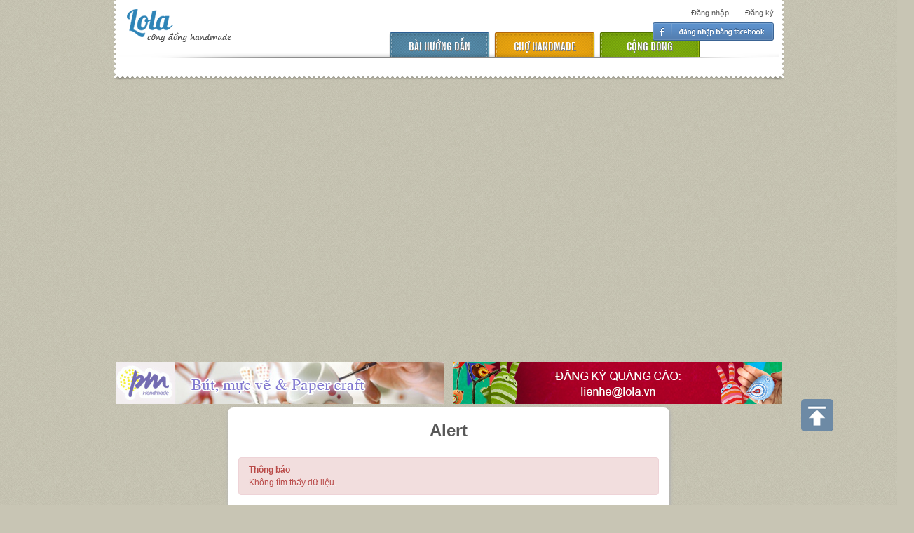

--- FILE ---
content_type: text/html; charset=UTF-8
request_url: https://www.lola.vn/alert.php?what=notfound&path=https://www.lola.vn:443/mua-ban/do-trang-tri/con-dau-go-thank-you.htm?&search_str=
body_size: 6372
content:
<!DOCTYPE html>
<html xmlns="http://www.w3.org/1999/xhtml"><!-- InstanceBegin template="Templates/Main.dwt.php" codeOutsideHTMLIsLocked="false" --> 
<head>
<meta http-equiv="Content-Type" content="text/html; charset=utf-8" />
<!-- InstanceBeginEditable name="doctitle" -->
<title>Alert</title>
<!-- InstanceEndEditable -->
<base href="https://www.lola.vn/" /> 

<link rel="shortcut icon" href="images/favicon.ico" type="image/vnd.microsoft.icon" />
<link type="text/css" href="css/style-new.css" rel="stylesheet" />
<link type="text/css" href="css/style-new-v2.css" rel="stylesheet" /> 
<link type="text/css" href="css/superfish.css" rel="stylesheet" />
<link type="text/css" href="css/upload-overise.css" rel="stylesheet" /> 
<link rel="stylesheet" type="text/css" href="js/fancyboxv2/jquery.fancybox.css" media="screen" />

   
	<link type="text/css" href="css/component.css" rel="stylesheet" />
<!--<script src="//ajax.googleapis.com/ajax/libs/jquery/1.8.3/jquery.min.js"></script>-->
<script src="js/jquery-1.7.1.min.js"></script>
<script>
$(document).ready(function() { 

	 
	$('#nav ul > li > a').on('mouseover', function() {
		var title = $(this);
		$('#nav ul > li > a i').show();
	})
	.on('mouseout', function() {
		var title = $(this);
		$('#nav ul > li > a i').hide();
	});
	
	
});
</script>
<!-- InstanceBeginEditable name="head" -->

<!-- InstanceEndEditable -->
<!--<meta property="og:title" content="Lola - Cộng đồng đồ handmade, vintage, thủ công, trang trí"/>-->
<meta property="og:type" content="website" />
<!--<meta property="og:url" content="https://www.lola.vn"/>-->
<meta property="og:image" content="https://www.lola.vn/images/lolo500.jpg"/>
<meta property="og:site_name" content="lola.vn"/>
<meta property="fb:admins" content="507956458"/>
<meta property="og:description" content="Cộng đồng trao đổi, mua bán, hướng dẫn làm các sản phẩm handmade, vintage, trang trí khéo tay hay làm"/>

<meta name="description" content="Cộng đồng trao đổi, mua bán, hướng dẫn làm các sản phẩm handmade, vintage, trang trí khéo tay hay làm"/>
<meta name="keywords" content="Lola, handmade, diy"/>
<meta name="copyright" content="Lola.vn" />


<!--[if lt IE 9]>
   <script>
        document.createElement('header');
        document.createElement('nav');
        document.createElement('section');
        document.createElement('article');
        document.createElement('aside');
        document.createElement('footer');
        document.createElement('hgroup');
    </script>
    <link type="text/css" href="http://www.lola.vn/css/ie.css" rel="stylesheet" />
    <script src="js/ie/modernizr.js"></script>
	<script src="js/ie/placeholder.js"></script>
  <![endif]-->
<meta name="google-translate-customization" content="7aa4843fefcb3dde-afe69c2f192d547a-ge6cbfec5ec62c7bf-b" />
<script data-ad-client="ca-pub-1060013879765888" async src="https://pagead2.googlesyndication.com/pagead/js/adsbygoogle.js"></script>
</head>

<body itemscope itemtype="http://schema.org/WebPage" class="not-cat">
<div class="bot-bg">
    <div class="midd-bg clearfix">
        <div id="header" class="clearfix">
			<div class="logo"><a href="../" title="lola" rel="home">LOLA</a></div>
			<script>
            $(document).ready(function(){
                
                $("#search-text").popover({title: '', content: "Bạn hãy nhập từ khóa cần tìm !",html:true,placement: 'bottom', trigger: 'manual'});
                $('#search-post').submit(function() {
                    if ($('#search-text').val()=='')
                    {
                        $("#search-text").popover('show');
                        return false;
                    } else $("#search-text").popover('hide');
                });
            });
            </script>  
            <!--<form id="search-post" class="form-search" action="../result.php">
            	<input id="search-text" type="text" placeholder="Tìm kiếm" name="search_str" />
                <input type="button"  />
            </form>-->
    	</div>
	</div>
</div>
<div class="nav-top sale-nav-top">
	<nav id="nav">
        <ul class="unstyled clearfix"  id="menu-nav">
                  <li class="item-01 ">
          	<a href="https://www.lola.vn/huong-dan/">Bài hướng dẫn <i></i> </a>
      		<div class="line"></div>
          	<div class="relative"> 
            	
                <ul class="clearfix submenu">
                					<li class="sub-01"><a href="https://www.lola.vn/huong-dan/?view=hot"><small></small><span>HƯỚNG DẪN NỔI BẬT<br/>  <strong>nhiều thành viên bình chọn</strong></span></a></li>
                    <li class="sub-02"><a href="https://www.lola.vn/huong-dan/?view=new"><small></small><span>HƯỚNG DẪN MỚI<br/> <strong>vừa được đăng lên</strong></span></a></li>
                    <li class="sub-03"><a href="https://www.lola.vn/huong-dan/?view=video"><small></small><span>VIDEO CLIP HƯỚNG DẪN<br/> <strong>mắt thấy tai nghe mới vui</strong></span></a></li>
                </ul> 
                <a class="blue-post-btn post-guide-btn" href="https://www.lola.vn/viet-bai">ĐĂNG BÀI HƯỚNG DẪN</a>              
          	</div>
          </li>
          
          <li class="item-02 ">
          	<a href="https://www.lola.vn/mua-ban/" style="/* [disabled]margin-left: -80px; */">chợ handmade <i></i></a>
          	<div class="line"></div>
            <div class="relative">
            	
                <ul class="clearfix submenu">
					<li class="sub-01"><a href="https://www.lola.vn/mua-ban/hot/"><small></small> <span>SẢN PHẨM NỔI BẬT<br/>  <strong>nhà nhà đều thích</strong></span></a></li>
                    <li class="sub-02"><a href="https://www.lola.vn/mua-ban/new/"><small></small><span>SẢN PHẨM MỚI NHẤT<br/> <strong>vừa được đăng lên</strong></span></a></li>
                    <li class="sub-03"><a href="https://www.lola.vn/shop/"><small></small><span>DANH SÁCH SHOP<br/> <strong>dạo quanh tất cả các shop</strong></span></a></li>
                </ul>
                <script type="text/javascript">
$(document).ready(function() {

	$(".ondemand").fancybox({
				maxWidth	: 400,
				maxHeight	: 380,
                fitToView   : true,
                width       : 370,
                height      : 235,
                autoSize    : false,
                closeClick  : false,
                openEffect  : 'elastic',
                closeEffect : 'none',
				beforeClose	: function() {
					}
            });
});
</script>
                <a class="blue-post-btn post-sale-btn ondemand fancybox.iframe" href="iframe_shop_require.php">ĐĂNG BÁN SẢN PHẨm</a>
                                
          	</div>
          	<!--<a href="https://www.lola.vn/huong-dan/">Bài hướng dẫn <i></i> </a>
      		<div class="line"></div>
          	<div class="relative"> 
            	
                <ul class="clearfix submenu">
                					<li class="sub-01"><a href="https://www.lola.vn/huong-dan/?view=hot"><small></small><span>HƯỚNG DẪN NỔI BẬT<br/>  <strong>nhiều thành viên bình chọn</strong></span></a></li>
                    <li class="sub-02"><a href="https://www.lola.vn/huong-dan/?view=new"><small></small><span>HƯỚNG DẪN MỚI<br/> <strong>vừa được đăng lên</strong></span></a></li>
                    <li class="sub-03"><a href="https://www.lola.vn/huong-dan/?view=video"><small></small><span>VIDEO CLIP HƯỚNG DẪN<br/> <strong>mắt thấy tai nghe mới vui</strong></span></a></li>
                </ul> 
                <a class="blue-post-btn post-guide-btn" href="https://www.lola.vn/viet-bai">ĐĂNG BÀI HƯỚNG DẪN</a>              
          	</div>-->
          </li>
          <li class="item-03  ">
          	<a href="https://www.lola.vn/dien-dan/"  style="/* [disabled]margin-left: -80px; */">cộng đồng <i></i></a>
          	<div class="line"></div> 
            <div class="relative">
            	
                <!--<ul class="clearfix submenu">
                	<li class="sub-04"><a href="https://www.lola.vn/tin-tuc/"><small></small><span>BLOG HANDMADE <br/> <strong>Các thông tin mới cập nhật</strong></span></a></li>
                    <li class="sub-02"><a href="https://www.lola.vn/khoe-san-pham/"><small></small><span>KHOE SẢN PHẨM <br/> <strong>Xấu đẹp gì cũng là của tui</strong></span></a></li>
					<li class="sub-01"><a href="https://www.lola.vn/dien-dan/"><small></small><span>DIỄN ĐÀN: <br/> <strong>Các cuộc thi cùng Lola, Offline họp mặt...</strong></span></a></li>
                                    	
                </ul>-->
                <ul class="clearfix submenu">
                	<li class="sub-01"><a href="https://www.lola.vn/dien-dan/" class="link-forum"><small></small><span>DIỄN ĐÀN: <br/> <strong>Sinh hoạt giao lưu</strong></span></a></li>
                	<li class="sub-04"><a href="https://www.lola.vn/tin-tuc/" class="link-forum"><small class="blh"></small><span>BLOG HANDMADE <br/> <strong>Tin tức, xu hướng mới</strong></span></a></li>
                                        <li class="sub-01"><a href="https://www.lola.vn/huong-dan/" class="link-forum"><small class="hd"></small><span>BÀI HƯỚNG DẪN<br>  <strong>1633 bài</strong></span></a></li>
                                        <li class="sub-03"><a href="https://www.lola.vn/huong-dan/?view=video" class="link-forum"><small></small><span>VIDEO HƯỚNG DẪN<br> <strong>143 video</strong></span></a></li>
                    <li class="sub-02"><a href="https://www.lola.vn/khoe-san-pham/" class="link-forum"><small></small><span>PHÒNG TRƯNG BÀY<br/> <strong>Thành viên tự làm</strong></span></a></li>
					
                                    	
                </ul>
               <!-- <a href="post_khoe_san_pham.php" class="fright blue-post-btn post-up-btn">Đăng bài dự thi</a>-->
          	</div>
          </li>
        </ul>
        	          
    </nav>
    <div class="line-not-cat"></div>    <div class="wrap-user">
    	<a href="/" class="logo-mask"></a>   
        			<div class="notlogin">
							<ul class="logged">
								<li class="reg"><a href="https://www.lola.vn/dang-ky">Đăng ký</a></li>
								<li class="login"><a href="https://www.lola.vn/dang-nhap/?urlreturn=https://www.lola.vn:443/alert.php?what=notfound&path=https://www.lola.vn:443/mua-ban/do-trang-tri/con-dau-go-thank-you.htm?&search_str=">Đăng nhập</a></li>
								<li class="login-fb"><a href="http://www.lola.vn/facebook/register.php">Đăng nhập facebook</a></li>
							</ul>
			</div>
								</div>
			
  	</div>


			<div class="mid-banner clearfix">
<div class="fleftbaner">
	<a href="http://www.pmhandmade.com/?utm_source=lola&utm_medium=cpc&utm_campaign=468x60" target="_blank"><img src="https://www.lola.vn/img/bn468x60.jpg" width="468" height="60"></a>
	<!--<iframe src="/data/event/468x60.html" scrolling="no" frameborder="0" style="border:none; overflow:hidden; width:468px; height:60px;" allowTransparency="true"></iframe>-->

</div>
<div class="frightbanner">
<a href="http://www.lola.vn/lien-he" target="_blank"><img src="https://www.lola.vn/img/bn468x60-lienhequangcao.jpg" width="468" height="60"></a>
</div>
</div>
 

<div id="wrapper">
    <div id="middle"><!-- InstanceBeginEditable name="content" -->

<div class="span600">
        	<h1 class="title-page center">Alert</h1>
<div class="alert alert-error">
<strong>Thông báo</strong><Br />
Không tìm thấy dữ liệu.
</div>
    </div>          

                    
        <!-- InstanceEndEditable --></div>
</div>

<div id="footer-container">
    <div id="footer">
        <div class="fleft">
        	<a href="/" class="logo-footer">Lola.vn</a>
            <div class="over-hid">
            	<p><a href="http://www.lola.vn/dien-dan/tro-giup/giai-dap-thac-mac-cua-nguoi-dung/">Thắc mắc thường gặp</a>  &nbsp;&nbsp;•&nbsp;&nbsp; <a href="http://www.lola.vn/dien-dan/thong-bao-tu-lola/noi-quy--thong-bao-cua-dien-dan/dieu-khoan-su-dung-cua-website-lolavn.htm">Điều khoản sử dụng</a>  &nbsp;&nbsp;•&nbsp;&nbsp;  <a href="http://www.lola.vn/dien-dan/thong-bao-tu-lola/noi-quy--thong-bao-cua-dien-dan/noi-quy-dien-dan-cua-web-lolavn.htm">Quyền riêng tư</a> &nbsp;&nbsp;•&nbsp;&nbsp; <a href="https://www.lola.vn/gioi-thieu">Giới thiệu</a>  &nbsp;&nbsp;•&nbsp;&nbsp;  <a href="https://www.lola.vn/lien-he">Liên hệ</a></p>
                <small>Lola là một hệ thống mở, BQT không chịu trách nhiệm về nội dung  và bình luận do người dùng đưa lên</small> <br/>
				<small>Bản quyền © 2013 - Lola.vn  /  Giấy phép ICP số 3453/235</small>
            </div>
        </div>
        <div id="but-laban">
	<a href="http://www.laban.vn/detail/101/1013" target="_blank"><img src="images/laban_button.png" /></a>
</div>
    </div>
</div>
<!-- #footer -->

<div id="modal-nn" class="modal hide fade" tabindex="-1" role="dialog" aria-labelledby="myModalLabel" aria-hidden="true">
    <div class="modal-body">
        <div class="nn-wrap">
            <img src="images/ava-nn.jpg" alt="" />
            <div class="over-hid">
                Trời ơi! Bạn làm đẹp quá! <br/>
                Bạn ơi, bạn làm bài hướng dẫn chi tiết đi!<br/>
                Năn nỉ mà!
                <p class="nbtn"><a href="#" class="nn-btn"><i class="icon"></i>Năn nỉ</a> <em>(127 người đã năn nỉ)</em></p>
            </div>
        </div>
    </div>        
</div>
<script type="text/javascript" src="js/superfish.js"></script>
<script type="text/javascript" src="js/jquery.printPage.js" ></script>
<script type="text/javascript" src="js/global.js"></script>
<script type="text/javascript" src="js/bootstrap.min.js"></script>

<script type="text/javascript" src="js/fancyboxv2/jquery.fancybox.js?v=2.0.6"></script>
<script type="text/javascript" src="js/jquery.lazyload1.2.js"></script>
<script type="text/javascript">
$(function() {
          $("img.jqlazy").lazyload({
              effect : "fadeIn"
          });
      });
</script>
<script type="application/javascript">var _prum={id:"5167a246e6e53dcc7b000000"};var PRUM_EPISODES=PRUM_EPISODES||{};PRUM_EPISODES.q=[];PRUM_EPISODES.mark=function(b,a){PRUM_EPISODES.q.push(["mark",b,a||new Date().getTime()])};PRUM_EPISODES.measure=function(b,a,b){PRUM_EPISODES.q.push(["measure",b,a,b||new Date().getTime()])};PRUM_EPISODES.done=function(a){PRUM_EPISODES.q.push(["done",a])};PRUM_EPISODES.mark("firstbyte");(function(){var b=document.getElementsByTagName("script")[0];var a=document.createElement("script");a.type="text/javascript";a.async=true;a.charset="UTF-8";a.src="//rum-static.pingdom.net/prum.min.js";b.parentNode.insertBefore(a,b)})();</script>
<script src="js/jquery.validate.min.js" type="text/javascript" charset="utf-8"></script>
<script type="text/javascript">
// <![CDATA[	
$(document).ready(function(){
				
	//$('#loginForm').preventDoubleSubmission();
	$('#username').focus();
	
		
// validate signup form on keyup and submit
	var validator = $("#loginForm").validate({
		rules: {
			username: {
				required: true,
			},
			password: {
				required: true,
			}
		},
		messages: {
			username: {
				required: "Bạn hãy nhập tên đăng nhập",
			},
			password: {
				required: "Bạn hãy nhập mật khẩu",
			}
		},
		// the errorPlacement has to take the table layout into account
		errorPlacement: function(error, element) {
			/*
			if ( element.is(":radio") )
				error.appendTo( element.parent().next().next() );
			else if ( element.is(":checkbox") )
				error.appendTo ( element.next() );
			else
				error.appendTo( element.parent().next() );
			*/
			error.appendTo( element.parent());
		},
		// specifying a submitHandler prevents the default submit, good for the demo
		/*submitHandler: function() {
			//alert("submitted!");
			$("#loginForm").submit();
		},*/
		// set this class to error-labels to indicate valid fields
		success: function(label) {
			// set &nbsp; as text for IE
			//label.html("&nbsp;").addClass("checked");
			label.remove();
		}
	});

}); // end document.ready
			
			
			// ]]>
		</script>
        
<div id="login-box" class="login-popup">
                        
    <form method="post" id="loginForm" class="signin clearfix" action="login.php">
    	<span class="title-login">Đăng nhập</span>
        <div class="controls-form">
        <input type="text" name="username" id="username" placeholder="Tên đăng nhập / Email">
        </div>
        <div class="controls-form">	
        <input type="password" name="password" id="password" placeholder="Mật khẩu">
        </div>
        <div class="controls-form">
            <input type="submit" name="button" id="buttonLogin" value="Đăng nhập" class="fleft">
            <input name="action" type="hidden" value="login" />
            <input name="urlreturn" type="hidden" value="cart_next_step	.php" />
        </div>
    <p class="par-forgot">
    <a class="forgot" href="lostpassword.php" rel="nofollow">Bạn đã quên mật khẩu?</a>
    </p>
    <div class="login-fb-page">
    	<a href="facebook/register.php?urlreturn=cart_next_step%09.php" rel="nofollow" class="login-fb">Đăng nhập facebook</a>
    </div>        
    </form>
</div>


<!--<div id="box-survey" class="login-popup-survey">
	<a href="javascript:void(0)" class="close-survey"></a>
      <a id="close" href="javascript:void(0)" rel="nofollow">không, cảm ơn</a>
            
      	<a href="https://www.lola.vn/dang-nhap/?urlreturn=http://bit.ly/13ynZ7J"class="button-survey">THỰC HIỆN KHẢO SÁT >>></a>
            
</div>-->



<div id="mes-box" class="mes-popup">
<a href="#" class="close-mes" onclick="window.location.href=window.location.href"></a>
    	<h1 class="title-page center">Gởi tin nhắn</h1>
        <div class="span100">
    <div style="padding-bottom: 12px;" id="name-user">Gởi tin nhắn đến <strong><a href="https://www.lola.vn/u/" ></a></strong></div>
   		 <div id="form-send">
         
        <div class="control-group">
         <input type="text" id="title"  placeholder="Tiêu đề:" name="title" /></div>
      	<div>
      	<textarea id="content" name="content" placeholder="Nội dung tin nhắn" style="width:95%;height: 170px;"></textarea>
        </div>
        <div style="padding:4px; clear:both">
           <input type="button" id="send" value="Gởi tin nhắn" class="btn btn-primary">
            <input type="button"  name="op" value="Hủy bỏ" id="bt-close" class="btn btn-primary">
        </div>
      
    </div>
    
    </div>
        
</div>
	
	
<!-- Google Code for Remarketing Tag -->
<!--------------------------------------------------
Remarketing tags may not be associated with personally identifiable information or placed on pages related to sensitive categories. See more information and instructions on how to setup the tag on: http://google.com/ads/remarketingsetup
--------------------------------------------------->
<script type="text/javascript">
/* <![CDATA[ */
var google_conversion_id = 954582120;
var google_custom_params = window.google_tag_params;
var google_remarketing_only = true;
/* ]]> */
</script>
<script type="text/javascript" src="//www.googleadservices.com/pagead/conversion.js">
</script>
<noscript>
<div style="display:inline;">
<img height="1" width="1" style="border-style:none;" alt="" src="//googleads.g.doubleclick.net/pagead/viewthroughconversion/954582120/?value=0&amp;guid=ON&amp;script=0"/>
</div>
</noscript>

<script>(function() {
  var _fbq = window._fbq || (window._fbq = []);
  if (!_fbq.loaded) {
    var fbds = document.createElement('script');
    fbds.async = true;
    fbds.src = '//connect.facebook.net/en_US/fbds.js';
    var s = document.getElementsByTagName('script')[0];
    s.parentNode.insertBefore(fbds, s);
    _fbq.loaded = true;
  }
  _fbq.push(['addPixelId', '1572968432915586']);
})();
window._fbq = window._fbq || [];
window._fbq.push(['track', 'PixelInitialized', {}]);
</script>
<noscript><img height="1" width="1" alt="" style="display:none" src="https://www.facebook.com/tr?id=1572968432915586&amp;ev=PixelInitialized" /></noscript>
</body>
<!-- InstanceEnd --></html>


--- FILE ---
content_type: text/html; charset=utf-8
request_url: https://www.google.com/recaptcha/api2/aframe
body_size: 266
content:
<!DOCTYPE HTML><html><head><meta http-equiv="content-type" content="text/html; charset=UTF-8"></head><body><script nonce="5kolUf9A_31C36iWJcgb4w">/** Anti-fraud and anti-abuse applications only. See google.com/recaptcha */ try{var clients={'sodar':'https://pagead2.googlesyndication.com/pagead/sodar?'};window.addEventListener("message",function(a){try{if(a.source===window.parent){var b=JSON.parse(a.data);var c=clients[b['id']];if(c){var d=document.createElement('img');d.src=c+b['params']+'&rc='+(localStorage.getItem("rc::a")?sessionStorage.getItem("rc::b"):"");window.document.body.appendChild(d);sessionStorage.setItem("rc::e",parseInt(sessionStorage.getItem("rc::e")||0)+1);localStorage.setItem("rc::h",'1769064333188');}}}catch(b){}});window.parent.postMessage("_grecaptcha_ready", "*");}catch(b){}</script></body></html>

--- FILE ---
content_type: text/css
request_url: https://www.lola.vn/css/upload-overise.css
body_size: 151
content:
.cke_dialog_contents {position:relative}
a.cke_dialog_ui_fileButton {
    bottom: 5px;
    padding: 3px;
    position: absolute !important;
    right: 132px;
    z-index: 99999;
}

--- FILE ---
content_type: text/css
request_url: https://www.lola.vn/css/form.css
body_size: 2455
content:
label, button, input, select, textarea {
  vertical-align: middle;
  font:normal 13px/18px  Arial, sans-serif;
  color: #555555;
}
.acenter {text-align:center	}
input.btn {
    cursor: pointer;
    display: inline-block;
    font-size: 12px;
    margin-bottom: 0;
    padding: 8px 17px;
    text-transform: uppercase;
}
button, input {
  *overflow: visible;
  line-height: normal;
}
textarea {
  overflow: auto;
  vertical-align: top;
}
label {
    color: #333333;
    display: block;
    margin-bottom: 5px;
	cursor:pointer;
}
input, textarea, select, .uneditable-input {
  display: inline-block;
  width: 96.5%;
  padding: 4px;
  border: 1px solid #cccccc;
  -webkit-border-radius: 3px;
  -moz-border-radius: 3px;
  border-radius: 3px;
}
.uneditable-textarea {
  width: auto;
  height: auto;
}
label input, label textarea, label select {
  display: block;
}
input[type="image"],
input[type="checkbox"],
input[type="radio"] {
  width: auto;
  height: auto;
  padding: 0;
  margin: 3px;
  *margin-top: 0;
  line-height: normal;
  cursor: pointer;
  -webkit-border-radius: 0;
  -moz-border-radius: 0;
  border-radius: 0;
  border: 0 \9;
  border:none;
  display:inline-block
}

input[type="file"] {
  width: auto;
  padding: initial;
  line-height: initial;
  border: initial;
  background-color: #ffffff;
  background-color: initial;
  -webkit-box-shadow: none;
  -moz-box-shadow: none;
  box-shadow: none;
}
input[type="button"],
input[type="reset"],
input[type="submit"] {
  width: auto;
  height: auto;
}
select,
input[type="file"] {
  height: 28px;
  *margin-top: 4px;
  line-height: 28px;
}
input[type="file"] {
  line-height: 18px \9;
}
select {
  width: 220px;
  background-color: #ffffff;
}
.radio,
.checkbox {
  padding-left: 18px;
}
.radio input[type="radio"],
.checkbox input[type="checkbox"] {
  float: left;
  margin-left: -18px;
}
.radio.inline,
.checkbox.inline {
  display: inline-block;
  padding-top: 5px;
  margin-bottom: 0;
  vertical-align: middle;
}
input[type="text"], input[type="password"], textarea, form.signin .textbox input 
{
	border:#ccc 1px solid; border-color:#ddd #d2d2d2 #bdbdbd #ccc; box-shadow:0px 1px 2px 0 #d6d6d6; background-color: #FFFFFF;
    border-radius: 3px 3px 3px 3px;
    height: 32px;
    line-height: 32px;
    padding: 0 10px;}
.quantity-box	input[type="text"]
{
	border:#ccc 1px solid; 
	border-color:#ddd #d2d2d2 #bdbdbd #ccc; 
	box-shadow:0px 1px 2px 0 #d6d6d6; 
	background-color: #FFFFFF;
	border-radius:0;
	line-height:0;
	padding:0 5px;
}

.quantity-box span
{
	border: 1px solid #cccccc;
	border-radius:0;
	width: 14px;
	height: 14px;
	display: inline-block;
	position:absolute
}
.quantity-box .plus{right: 33px;}
.quantity-box .minus{top: 15px;right: 33px;height: 13px;}
.selector {box-shadow:0px 1px 2px 0 #d6d6d6}
textarea {line-height:normal; min-height:140px; padding-right:2px; width:97.8%}
input:focus,
textarea:focus {
  border-color:#c1c1c1;
  outline: 0;
  outline: thin dotted \9;
  /* IE6-9 */

}
input[type="file"]:focus,
input[type="radio"]:focus,
input[type="checkbox"]:focus,
select:focus {
  -webkit-box-shadow: none;
  -moz-box-shadow: none;
  box-shadow: none;
  outline: thin dotted #333;
  outline: 5px auto -webkit-focus-ring-color;
  outline-offset: -2px;
}
.input-mini {width: 60px;}
.input-small {width: 90px;}
.input-medium {width: 150px;}
.input-large {width: 210px;}
.input-xlarge {width: 270px;}
.input-xxlarge {width: 530px;}

.form-search label, .form-inline label {
    display: inline-block;
}
.form-search .radio, .form-search .checkbox, .form-inline .radio, .form-inline .checkbox {
    margin-bottom: 0;
    padding-left: 0;
    vertical-align: middle;
}
.form-search .radio input[type="radio"], .form-search .checkbox input[type="checkbox"], .form-inline .radio input[type="radio"], .form-inline .checkbox input[type="checkbox"] {
    float: left;
    margin-left: 0;
    margin-right: 3px;
}

/*Horizontal forms*/
ul.ui-corner-all {z-index:99999 !important}
form .controls {margin-bottom:12px;}
form  #divDaidien .controls, form .control-group .controls {margin-bottom:0}
.tab-type-post {font-size:18px; margin-top:8px;}
	.tab-type-post a.active {color:#FF9900}
.control-group, form .form-item {
  margin-bottom: 15px;
}
.form-post label {padding-left:5px; color:#4c4c4c}

.controls > .radio:first-child, .controls > .checkbox:first-child {
    padding-top: 5px;
}

legend + .control-group {
  margin-top: 18px;
  -webkit-margin-top-collapse: separate;
}

.form-horizontal .control-group {
  margin-bottom: 18px;
  *zoom: 1;
}

.form-horizontal .control-group:before,
.form-horizontal .control-group:after {
  display: table;
  content: "";
}

.form-horizontal .control-group:after {
  clear: both;
}

.form-horizontal .control-label {
  float: left;
  width: 140px;
  padding-top: 5px;
  text-align: left;
}
.form-horizontal .textarea textarea {width:98.5%; min-height:100px;}
.form-horizontal .controls {
  *display: inline-block;
  *padding-left: 20px;
  margin-left: 145px;
  *margin-left: 0;
}

.form-horizontal .controls:first-child {
  *padding-left: 160px;
}

.form-horizontal .help-block {
  margin-top: 9px;
  margin-bottom: 0;
}


.search-box {padding:3px; border-radius:3px;}
.form-search {background:url(../images/search_bar.png) top left no-repeat; width:189px; height:32px; position:relative}
	.form-search input,  .form-search-page  input {border:none; box-shadow:none}
	.form-search input[type="text"], .form-search-page  input[type="text"] {padding-left:28px; width:150px; position:absolute; top:1px; left:0; height:30px; line-height:30px; box-shadow:none; border:none; background:none}
	.form-search input[type="button"], .form-search-page input[type="button"] { width:28px;
    height: 30px;
    position:absolute; top:1px; left:0;
    text-indent: -9999px;
	cursor:pointer; z-index:444}

.form-search-page  {border:#d8d8d8 2px solid; border-radius:3px; position:relative; height:30px; width:490px; margin:10px 0}
.form-search-page  input[type="text"] {padding:0 30px 0 10px; top:0; left:0; width:450px;}
.form-search-page input[type="button"] {background:url(../images/bgt-search.png) center center no-repeat; width:30px; height:30xp; left:auto; right:0; top:0}


#loginForm input[type="text"], #loginForm input[type="password"], #form-register input[type="text"], #form-register input[type="password"] {width:96.5%}
#form-register .radio.inline {margin:0 0 10px 0; float:left; width:86px;}
ul.tagit input[type="text"] {height:auto; line-height:normal}

/* Uploader */

div.uploader {
    cursor: default;
    float: left;
    position: relative;
	cursor: pointer;
    width: 406px;
	background: url(../images/file-name.png) top left no-repeat;
    height: 38px;
	cursor:pointer
}
div.uploader span.action {
    cursor: pointer;
    display: inline;
    float: right;
    font-size: 12px;
    font-weight: bold;
    text-align: center;
    text-shadow: 0 1px 0 #FFFFFF;
     width: 82px;
    height: 34px;
    line-height: 34px;
	color:#777;
	text-indent:-9999px;
}
div.uploader span.filename {
    cursor: default;
    display: block;
    float: left;
    text-overflow: ellipsis;
    white-space: nowrap;
    color: #777777;
	width: 294px;
   padding-left:10px;
	height: 35px;
    line-height: 35px;
	overflow:hidden;
	
}
#content_singleupload {
    clear: both;
    margin-left: 148px;
    padding-top: 10px;
}
div.uploader input {
    border: medium none;
    bottom: 0;
    cursor: default;
    float: right;
    height: 44px;
    opacity: 0;
    position: absolute;
    right: 0;
    top: 0;
	width: 262px;
}



#box-drag-img div.uploader {
    
    width: 150px;
	background: url(../images/file-tailen.png) top left no-repeat;
    height: 35px;
	margin: 55px 140px;
}
#box-drag-img div.uploader span.action {  
    width: 50px;
    height: 35px;
	text-indent:-9999px;
   
}
#box-drag-img div.uploader span.filename {
    
    width: 100px;
	height: 35px; 
	text-indent:-9999px;
	padding:0
}
#box-drag-img div.uploader input {
    
    height: 44px;
	width: 150px;
	top:-6px;
}

/**/
.cke_skin_kama input.cke_dialog_ui_input_text, .cke_skin_kama input.cke_dialog_ui_input_password, .cke_reset_all textarea, .cke_reset_all input[type="text"], .cke_reset_all input[type="password"] {background-color: white;
    border: medium none;
    border-radius: 0; -webkit-border-radius: 0;
    box-shadow: none; -webkit-box-shadow: none;
    font-size: 12px;
    height: auto;
    padding: 3px;
    width: 98%; line-height:normal}
div.cke_dialog_ui_input_text, div.cke_dialog_ui_input_password {overflow:hidden}
.form-create-shop .name-shop span {float:left; padding:10px 7px 0 0}
	.form-create-shop .name-shop input {overflow:hidden; width:100px;}
	.form-create-shop .form-actions {text-align:left}